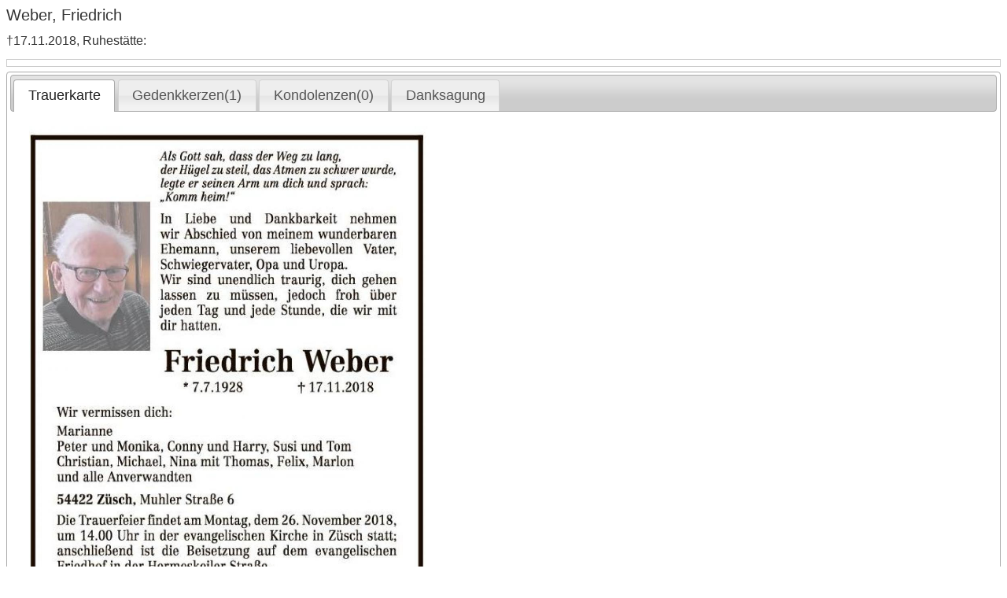

--- FILE ---
content_type: text/html
request_url: https://www.maereo.de/details.php?id=12439&kdNr=7090909&produkteV=
body_size: 1462
content:
<!doctype html>
<html lang="de">

<head>
	<meta charset="utf-8" />
	<title>Details</title>
	<!--
<link rel="stylesheet" href="http://code.jquery.com/ui/1.10.3/themes/smoothness/jquery-ui.css" />
<script src="http://code.jquery.com/jquery-1.9.1.js"></script>
<script src="http://code.jquery.com/ui/1.10.3/jquery-ui.js"></script>
-->

	<link rel="stylesheet" href="//code.jquery.com/ui/1.11.4/themes/smoothness/jquery-ui.css">
	<script src="//code.jquery.com/jquery-1.10.2.js"></script>
	<script src="//code.jquery.com/ui/1.11.4/jquery-ui.js"></script>


	<link rel="stylesheet" href="style.css" />
		<!--<link rel="stylesheet" href="kdStyles/7090909.css" />-->
			<!--<script type="text/javascript" src="js/fancybox/jquery.fancybox-1.3.0.pack.js"></script>
<link rel="stylesheet" type="text/css" href="js/fancybox/jquery.fancybox-1.3.0.css" media="screen" />-->

		<script type="text/javascript" src="js/colorbox/jquery.colorbox-min.js"></script>
		<link rel="stylesheet" type="text/css" href="js/colorbox/colorbox.css" media="screen" />


	
	<script>
		$(document).ready(function() {
			//$("#hiddenBtnK").colorbox({iframe:true, width:"90%", innerHeight:300, fixed:true});
			//$("#hiddenBtnKo").colorbox({iframe:true, width:"90%", innerHeight:500, fixed:true});
			/*
			$("#hiddenBtnK").colorbox({iframe:true, width:"100%", innerHeight:"80%", fixed:true});
			$("#hiddenBtnKo").colorbox({iframe:true, width:"100%", innerHeight:"80%", fixed:true});
			*/
			$("#hiddenBtnK").colorbox({
				iframe: false,
				width: "90%",
				innerHeight: "100%",
				fixed: true
			});
			$("#hiddenBtnKo").colorbox({
				iframe: true,
				width: "90%",
				innerHeight: "100%",
				fixed: true
			});

		});


		$(function() {
			$("#tabs").tabs();
		});

		$(document).ready(function() {
			/*
			$(function() {
			$( "#tabs" ).tabs();
			});*/

			
				$('.anzuendenBtn').bind('click', function(event) {

					const id = "12439";
					const konolenzId_js = "12439";
					const kdNr_js = "7090909";




					location.href = `anzuenden.php?id=${encodeURIComponent(id)}&konolenzId=${encodeURIComponent(konolenzId_js)}&kdNr=${encodeURIComponent(kdNr_js)}`;


				});

				//console.log("id: "+id+", konolenzId_js: "+konolenzId_js+", kdNr_js: "+kdNr_js);

				$('.schreibenBtn').bind('click', function(event) {
					location.href = 'kondolenz.php?id=12439&konolenzId=12439&kdNr=7090909';


				});

					});
	</script>
</head>

<body class="ext">
	<!--<div class="cell4_2" style="float:right;"><input type="button" name="action" value="ZURÜCK" class="green buttonP" onclick="history.back()"/></div>-->
	<div id="bText">

		<h1>Weber, Friedrich</h1>
		<h2>†17.11.2018, Ruhestätte: </h2>
		<div style="border:1px solid #ccc;padding:4px;margin-bottom:6px">
			<!--</div>-->
</div>
	</div>
	<div id="tabs">
		<ul>
			<li><a href="#tabs-1">Trauerkarte</a></li>
			<li><a href="#tabs-2">Gedenkkerzen(1)</a></li><li><a href="#tabs-3">Kondolenzen(0)</a></li>			<li><a href="#tabs-4">Danksagung</a></li>
		</ul>
		<div id="tabs-1">
						<img src="https://www.maereo.de/uploads//gr/1542715949.jpg" alt="" class="trauerKarteImg" />
		</div>
					<div id="tabs-2">
				<div class="unav">
					<input type="button" value="Gedenkkerze anzünden" class="green anzuendenBtn btn" />
				</div>
				<div class="boxKerze"><img src="images/candle.gif" alt=""/><p class="name">Markus Linn</p><p class="insertDate">20.11.2018</p></div>				<div style="clear:both"></div>
			</div>
							<div id="tabs-3">
				<div class="unav">
					<input type="button" value="Kondolenz schreiben" class="green schreibenBtn btn" />
				</div><p>Noch keine Kondolenzen verfügbar<p>				<div style="clear:both"></div>
			</div>
				<div id="tabs-4">
			<p>Noch keine Danksagung vorhanden<p>		</div>
	</div>
	<div id="hiddenBtnK"><a href="#"></a></div>
	<div id="hiddenBtnKo"><a href="#"></a></div>
	<footer style="text-align:center"><a href="/impressum.html" style="font-size:10px;color:#555">Impressum</a> | <a href="/datenschutz.html" style="font-size:10px;color:#555">Datenschutz</a></footer>
</body>

</html>